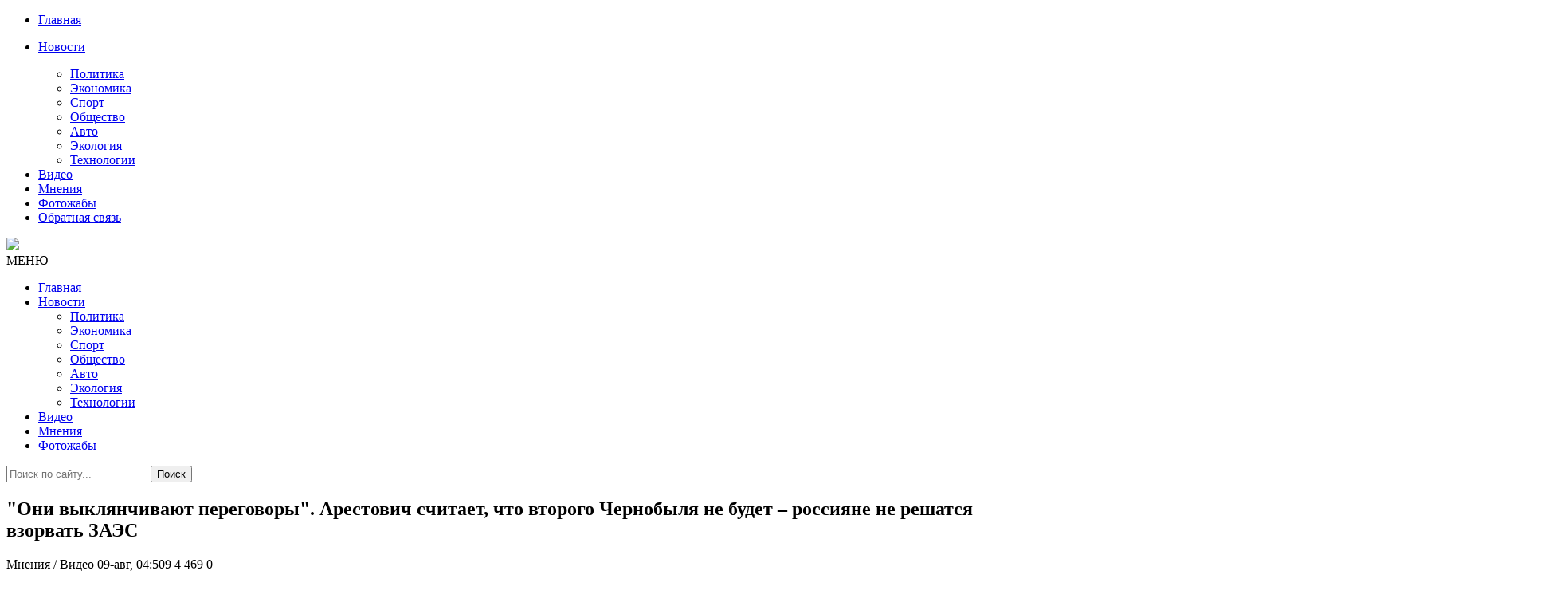

--- FILE ---
content_type: text/html; charset=utf-8
request_url: https://censoru.net/2022/08/09/oni-vykljanchivajut-peregovory-arestovich-schitaet-chto-vtorogo-chernobylja-ne-budet-rossijane-ne-reshatsja-vzorvat-zajes.html
body_size: 9332
content:
<!DOCTYPE html>
<html lang="ru">
<head>
<meta http-equiv="Content-Type" content="text/html;" />
<meta http-equiv="X-UA-Compatible" content="IE=edge">
<meta name="viewport" content="width=device-width, initial-scale=1">
<meta charset="utf-8">
<title>"Они выклянчивают переговоры". Арестович считает, что второго Чернобыля не будет – россияне не решатся взорвать ЗАЭС &raquo; ЦЕНЗОРУ.НЕТ  - Самые Свежие Новости России Украины и Мира</title>
<meta name="description" content="Российские оккупационные войска, захватившие крупнейшую в Европе Запорожскую АЭС, не решатся ее взорвать, хотя и могли заминировать территорию станции.  Такое мнение 8 августа в эфире программы Фейгин LIVE на YouTube-канале российского правозащитника и блогера Марка Фейгина высказал советник главы">
<meta name="keywords" content="переговоры, могли, Арестович, Фейгин, оккупанты, советник, заминировать, главы, взорвать, ядерный, отметил, провалится, попытка, пойдем, через, легче, никому, исключил, этого, шантаж">
<meta name="generator" content="DataLife Engine (http://dle-news.ru)">
<meta property="og:site_name" content="ЦЕНЗОРУ.НЕТ  - Самые Свежие Новости России Украины и Мира">
<meta property="og:type" content="article">
<meta property="og:title" content="&quot;Они выклянчивают переговоры&quot;. Арестович считает, что второго Чернобыля не будет – россияне не решатся взорвать ЗАЭС">
<meta property="og:url" content="https://censoru.net/2022/08/09/oni-vykljanchivajut-peregovory-arestovich-schitaet-chto-vtorogo-chernobylja-ne-budet-rossijane-ne-reshatsja-vzorvat-zajes.html">
<meta property="og:image" content="https://censoru.net/uploads/posts/2022-08/1660009223_8_main.jpg">
<meta property="og:description" content="Российские оккупационные войска, захватившие крупнейшую в Европе Запорожскую АЭС, не решатся ее взорвать, хотя и могли заминировать территорию станции.Такое мнение 8 августа в эфире программы &quot;Фейгин LIVE&quot; на YouTube-канале российского правозащитника и блогера Марка Фейгина высказал">
<link rel="search" type="application/opensearchdescription+xml" href="https://censoru.net/index.php?do=opensearch" title="ЦЕНЗОРУ.НЕТ  - Самые Свежие Новости России Украины и Мира">
<link rel="canonical" href="https://censoru.net/2022/08/09/oni-vykljanchivajut-peregovory-arestovich-schitaet-chto-vtorogo-chernobylja-ne-budet-rossijane-ne-reshatsja-vzorvat-zajes.html">
<link rel="alternate" type="application/rss+xml" title="ЦЕНЗОРУ.НЕТ  - Самые Свежие Новости России Украины и Мира" href="https://censoru.net/rss.xml">

<script src="/engine/classes/min/index.php?charset=utf-8&amp;g=general&amp;v=25" type="f4f7890f1dd5ddcdc21eb70b-text/javascript"></script>
<script src="/engine/classes/min/index.php?charset=utf-8&amp;f=engine/classes/js/jqueryui.js,engine/classes/js/dle_js.js&amp;v=25" defer type="f4f7890f1dd5ddcdc21eb70b-text/javascript"></script>

<script async src="https://pagead2.googlesyndication.com/pagead/js/adsbygoogle.js" type="f4f7890f1dd5ddcdc21eb70b-text/javascript"></script>
<script type="f4f7890f1dd5ddcdc21eb70b-text/javascript">
     (adsbygoogle = window.adsbygoogle || []).push({
          google_ad_client: "ca-pub-3122992185281521",
          enable_page_level_ads: true
     });
</script>
<link href="/templates/censorunet/css/font-awesome.css" rel="stylesheet" />
<link href="/templates/censorunet/css/bootstrap.min.css" rel="stylesheet" />
<link href="/templates/censorunet/css/main.css" rel="stylesheet" />
<link href="/templates/censorunet/css/engine.css" rel="stylesheet" />
<link rel="icon" href="/templates/censorunet/images/Stop16.png">
</head>
<body>
   
<nav class="menu-res hidden-lg hidden-md ">
	<div class="menu-res-inner">
		<ul>
			<li><a href="/">Главная</a></li>
			<li>
				<p><a href="/index.php?do=lastnews">Новости</a><span class="open-submenu"><i class="fa fa-angle-down"></i></span></p>
				<ul>
					<li><a href="/politika/">Политика</a></li>
					<li><a href="/economika/">Экономика</a></li>
					<li><a href="/sport/">Спорт</a></li>
					<li><a href="/obschestvo/">Общество</a></li>
					<li><a href="/avto/">Авто</a></li>
					<li><a href="/ekologiya/">Экология</a></li>
					<li><a href="/tehnologii/">Технологии</a></li>
				</ul>
			</li>
			<li><a href="/video/">Видео</a></li>
			<li><a href="/mnenija/">Мнения</li>
			<li><a href="/photo/">Фотожабы</a></li>
			<li><a href="/index.php?do=feedback#">Обратная связь</li>
		</ul>
	</div>
</nav>
<div class="page">
	<div class="container">
		<header class="header">
			<div class="row">
				<div class="col-md-4 col-sm-4"></div>
				<div class="col-md-4 col-sm-4 col-xs-12">
					<a href="/" class="logo">
					<img src="/templates/censorunet/images/logo.png">
					</a>
				</div>
				<div class="col-md-4 col-sm-4"></div>
				</div>
		</header>
		<nav class="menu font-heading">
			<div class="menu-icon hidden-lg hidden-md"><i class="fa fa-navicon"></i><span>МЕНЮ</span></div>
			<ul class="hidden-sm hidden-xs">
				<li><a href="/">Главная </a></li>
				<li>
					<a href="/index.php?do=lastnews">Новости <span></span></a>
					<ul class="submenu">
						<li><a href="/politika/">Политика</a></li>
						<li><a href="/economika/">Экономика</a></li>
						<li><a href="/sport/">Спорт</a></li>
						<li><a href="/obschestvo/">Общество</a></li>
						<li><a href="/avto/">Авто</a></li>
						<li><a href="/ekologiya/">Экология</a></li>
						<li><a href="/tehnologii/">Технологии</a></li>
					</ul>
				</li>
					<li><a href="/video/">Видео</a></li>
					<li><a href="/mnenija/">Мнения</li>
					<li><a href="/photo/">Фотожабы</a></li>
			</ul>
			<div class="search-icon">
				<div class="search-icon-inner"><i class="fa fa-search"></i></div>
				<div class="search-box">
					<form method="post">
						<input type="hidden" name="do" value="search" />
						<input type="hidden" name="subaction" value="search" />
						<input type="text" name="story" placeholder="Поиск по сайту..." />
						<button>Поиск</button>
					</form>
				</div>
			</div>
		</nav>
		<div class="row">
			<div class="col-md-8 col-sm-12">
				
				
				<div id='dle-content'><article class="post-detail">
<h1>&quot;Они выклянчивают переговоры&quot;. Арестович считает, что второго Чернобыля не будет – россияне не решатся взорвать ЗАЭС</h1>
<div class="meta-post">
<span><i class="fa fa-folder-open-o"></i> Мнения / Видео</span>
<em></em>
<span><i class="fa fa-clock-o"></i> 09-авг, 04:509</span>
<em></em>
<span><i class="fa fa-eye"></i> 4 469</span>
<em></em>
<span><i class="fa fa-comments-o"></i> 0</span>




</div>
	<!--Реклама-->
						<div class="visible-sm visible-md visible-lg visible-xs">
						<p style="margin-top: 10px;">
						<!--	<script async src="https://pagead2.googlesyndication.com/pagead/js/adsbygoogle.js"></script>
<ins class="adsbygoogle"
     style="display:block; text-align:center;"
     data-ad-layout="in-article"
     data-ad-format="fluid"
     data-ad-client="ca-pub-3122992185281521"
     data-ad-slot="7759477541"></ins>
<script>
     (adsbygoogle = window.adsbygoogle || []).push({});
</script>		-->					<p style="margin-bottom: 10px;">
							</div>
							
						<div class="post_text"><div style="text-align:center;"><!--dle_image_begin:https://censoru.net/uploads/posts/2022-08/1660009223_8_main.jpg|--><img src="/uploads/posts/2022-08/1660009223_8_main.jpg" style="max-width:100%;" alt="&quot;Они выклянчивают переговоры&quot;. Арестович считает, что второго Чернобыля не будет – россияне не решатся взорвать ЗАЭС"><!--dle_image_end--></div><br><br><b>Российские оккупационные войска, захватившие крупнейшую в Европе Запорожскую АЭС, не решатся ее взорвать, хотя и могли заминировать территорию станции.</b><br><br>Такое мнение 8 августа в эфире программы "Фейгин LIVE" на YouTube-канале российского правозащитника и блогера Марка Фейгина высказал советник главы Офиса президента Украины (ОПУ) Алексей Арестович.<br><br><b>Фейгин спросил Арестовича, допускает ли он, что оккупанты могут взорвать ЗАЭС, устроив таким образом второй Чернобыль.</b><br><br><!--QuoteBegin--><div class="quote"><!--QuoteEBegin--><i><b>"Они выклянчивают переговоры – это совершенно очевидно для нас. По зерну не получилось – ну давайте сделаем через ядерный шантаж. Но тоже не получается",</b> </i>– ответил советник главы ОПУ.<!--QuoteEnd--></div><!--QuoteEEnd--><br><br>Арестович не исключил, что оккупанты могли заминировать ЗАЭС, <b>"и боеприпасов туда натаскать, и окопов нарыть"</b>, но от этого <b>"никому не легче"</b>.<br><br><!--QuoteBegin--><div class="quote"><!--QuoteEBegin--><i><b>"Мы не пойдем на переговоры. Эта попытка провалится",</b></i> – отметил он.<!--QuoteEnd--></div><!--QuoteEEnd--><br><br><iframe width="100%" height="400" src="https://www.youtube.com/embed/U2WRLk7s0Ls?start=723" title="YouTube video player" frameborder="0" allowfullscreen></iframe><br><br><div style="text-align:center;">*    *    *</div><br><!--sizestart:2--><span style="font-size:10pt;"><!--/sizestart--><!--colorstart:#000066--><span style="color:#000066"><!--/colorstart--><i>Вы поможете сайту, сделав несколько перепостов его публикаций в социальных сетях (Facebook, Twitter, Google и других). Сделай доброе дело!</i><!--colorend--></span><!--/colorend--><!--sizeend--></span><!--/sizeend--><br><br><!--sizestart:2--><span style="font-size:10pt;"><!--/sizestart--> <!--colorstart:#000066--><span style="color:#000066"><!--/colorstart--><b>Подписывайтесь на наш Телеграмм-канал, где вы сможете обсудить новости.</b>  <a href="https://t.me/censorunet" target="_blank" rel="noopener external noreferrer">https://t.me/censorunet</a><!--colorend--></span><!--/colorend--><!--sizeend--></span><!--/sizeend--><br> </div>
    <!--Реклама-->
<iframe src="https://tgwidget.com/widget/btn/?id=5d0f076b83ba8851498b4567" frameborder="0" scrolling="no" horizontalscrolling="no" verticalscrolling="no" width="100%" height="50px" async></iframe>

</article>

<div class="social-detail">

<!--Реклама-->
			
<div class="dle_b_underlast" data-dlebid="6" data-dlebviews="yes" data-dlebclicks="yes" ><script async src="https://pagead2.googlesyndication.com/pagead/js/adsbygoogle.js?client=ca-pub-3122992185281521" crossorigin="anonymous" type="f4f7890f1dd5ddcdc21eb70b-text/javascript"></script>
<!-- underlast -->
<ins class="adsbygoogle"
     style="display:block"
     data-ad-client="ca-pub-3122992185281521"
     data-ad-slot="8224654152"
     data-ad-format="auto"
     data-full-width-responsive="true"></ins>
<script type="f4f7890f1dd5ddcdc21eb70b-text/javascript">
     (adsbygoogle = window.adsbygoogle || []).push({});
</script></div>

		<!--Реклама-->

</div>

<div class="detail-caption"><span>Похожие новости</span></div>
<section class="spotlight-thumbs spotlight-thumbs-related">
<div class="row">
<div class="col-md-4 col-sm-4 col-xs-12">
    <div class="spotlight-item-thumb">
         <div class="spotlight-item-thumb-img">
             <div class="slimg2"><a href="https://censoru.net/2023/07/01/rossija-mozhet-vzorvat-zajes-distancionno-posle-peredachi-ee-ukraine.html"><img alt="Россия может взорвать ЗАЭС дистанционно после передачи ее Украине" src="/uploads/posts/2023-07/1688218655_1655401579-9884.jpg"></a></div>
             <span class="cate-tag"><a href="https://censoru.net/obschestvo/">Общество</a> / <a href="https://censoru.net/ekologiya/">Экология</a></span>
         </div>
         <h3><a href="https://censoru.net/2023/07/01/rossija-mozhet-vzorvat-zajes-distancionno-posle-peredachi-ee-ukraine.html">Россия может взорвать ЗАЭС дистанционно после передачи ее</a></h3>
    </div>
</div><div class="col-md-4 col-sm-4 col-xs-12">
    <div class="spotlight-item-thumb">
         <div class="spotlight-item-thumb-img">
             <div class="slimg2"><a href="https://censoru.net/2022/08/08/rossijskie-okkupanty-podtverdili-chto-zaminirovali-zajes-i-gotovy-ee-vzorvat.html"><img alt="Российские оккупанты подтвердили, что заминировали ЗАЭС и готовы ее взорвать" src="/uploads/posts/2022-08/1659973175_zaes_1.jpg"></a></div>
             <span class="cate-tag"><a href="https://censoru.net/politika/">Политика</a> / <a href="https://censoru.net/mnenija/">Мнения</a></span>
         </div>
         <h3><a href="https://censoru.net/2022/08/08/rossijskie-okkupanty-podtverdili-chto-zaminirovali-zajes-i-gotovy-ee-vzorvat.html">Российские оккупанты подтвердили, что заминировали ЗАЭС и</a></h3>
    </div>
</div><div class="col-md-4 col-sm-4 col-xs-12">
    <div class="spotlight-item-thumb">
         <div class="spotlight-item-thumb-img">
             <div class="slimg2"><a href="https://censoru.net/2022/05/28/sereznaja-ugroza-arestovich-objasnil-zachem-lukashenko-narodnoe-opolchenie-v-belarusi.html"><img alt="&quot;Серьезная угроза&quot;: Арестович объяснил, зачем Лукашенко &quot;народное ополчение&quot; в Беларуси" src="/uploads/posts/2022-05/1653687603_jbzngqci4n7bhhlbgnjhkpldoo04oxwmqvcqleoe.png"></a></div>
             <span class="cate-tag"><a href="https://censoru.net/mnenija/">Мнения</a> / <a href="https://censoru.net/video/">Видео</a></span>
         </div>
         <h3><a href="https://censoru.net/2022/05/28/sereznaja-ugroza-arestovich-objasnil-zachem-lukashenko-narodnoe-opolchenie-v-belarusi.html">&quot;Серьезная угроза&quot;: Арестович объяснил, зачем Лукашенко</a></h3>
    </div>
</div>
</div>
</section>

		<!--Реклама-->
			
<div class="dle_b_underlast" data-dlebid="6" data-dlebviews="yes" data-dlebclicks="yes" ><script async src="https://pagead2.googlesyndication.com/pagead/js/adsbygoogle.js?client=ca-pub-3122992185281521" crossorigin="anonymous" type="f4f7890f1dd5ddcdc21eb70b-text/javascript"></script>
<!-- underlast -->
<ins class="adsbygoogle"
     style="display:block"
     data-ad-client="ca-pub-3122992185281521"
     data-ad-slot="8224654152"
     data-ad-format="auto"
     data-full-width-responsive="true"></ins>
<script type="f4f7890f1dd5ddcdc21eb70b-text/javascript">
     (adsbygoogle = window.adsbygoogle || []).push({});
</script></div>

		<!--Реклама-->


<div class="list-comment">
<!--dlecomments-->
<!--dlenavigationcomments-->
</div>
<div class="detail-caption"><span></span></div>
<!--dleaddcomments--></div>
				
				
				
			</div>
			<div class="col-md-4 col-sm-12">

				<!--<ul role="tablist" class="tab-popular">
					<li class="active"><a href="#tab2" role="tab" data-toggle="tab"></a></li>
				</ul>
                <br>
                <br>-->
				
		
				
				
            <div class="ads">
			<!-- <script async src="https://pagead2.googlesyndication.com/pagead/js/adsbygoogle.js"></script>
 sidetop banner 
<ins class="adsbygoogle"
     style="display:block"
     data-ad-client="ca-pub-3122992185281521"
     data-ad-slot="5656906771"
     data-ad-format="auto"
     data-full-width-responsive="true"></ins>
<script>
     (adsbygoogle = window.adsbygoogle || []).push({});
</script>-->
</br>
                <div class="widget-title"><span>Лучшее</span></div>
                	
					<!--<div role="tabpanel" class="tab-pane active" id="tab2">-->
						<ul class="list-news-popular">
							<div>
                               
							<!--<p style="margin-top: 10px; border-bottom: 1px solid #eee;">--></div>
                            <div class="dle_b_best" data-dlebid="7" data-dlebviews="yes" data-dlebclicks="yes" ><script async src="https://pagead2.googlesyndication.com/pagead/js/adsbygoogle.js?client=ca-pub-3122992185281521" crossorigin="anonymous" type="f4f7890f1dd5ddcdc21eb70b-text/javascript"></script>
<ins class="adsbygoogle"
     style="display:block"
     data-ad-format="fluid"
     data-ad-layout-key="-gc+3r+68-9q-29"
     data-ad-client="ca-pub-3122992185281521"
     data-ad-slot="1764291232"></ins>
<script type="f4f7890f1dd5ddcdc21eb70b-text/javascript">
     (adsbygoogle = window.adsbygoogle || []).push({});
</script></div>
							<li>
	<a href="https://censoru.net/2026/01/19/velikaja-pobeda-russkogo-gastronomicheskogo-fronta-ili-kak-kommunisty-rossii-okonchatelno-reshili-vopros-prinadlezhnosti-ukrainskogo-borscha.html"><img alt="Великая победа &quot;Русского&quot; гастрономического фронта, или как Коммунисты России окончательно решили вопрос Украинского борща" src="/uploads/posts/2026-01/1768793881_696a9b634351cd205269af86.png" class="img-responsive"></a>
	<h3><a href="https://censoru.net/2026/01/19/velikaja-pobeda-russkogo-gastronomicheskogo-fronta-ili-kak-kommunisty-rossii-okonchatelno-reshili-vopros-prinadlezhnosti-ukrainskogo-borscha.html">Великая победа &quot;Русского&quot; гастрономического фронта, или как Коммунисты России окончательно решили вопрос Украинского борща</a></h3>
	<div class="meta-post">
<span><i class="fa fa-clock-o"></i> 19-01-2026</span>
<em></em>
<span><i class="fa fa-eye"></i> 4 008</span>
      
</div>
</li>

<li>
	<a href="https://censoru.net/2026/01/20/idet-realiti-shou-belyj-dom-2-prezident-ssha-shodit-s-uma-a-vse-delajut-vid-chto-nichego-ne-proishodit.html"><img alt="Идет реалити-шоу &quot;Белый дом-2&quot;: президент США сходит с ума, а все делают вид, что ничего не происходит" src="/uploads/posts/2026-01/1768882385_1959239-103604-1287x836.jpg" class="img-responsive"></a>
	<h3><a href="https://censoru.net/2026/01/20/idet-realiti-shou-belyj-dom-2-prezident-ssha-shodit-s-uma-a-vse-delajut-vid-chto-nichego-ne-proishodit.html">Идет реалити-шоу &quot;Белый дом-2&quot;: президент США сходит с ума, а все делают вид, что ничего не происходит</a></h3>
	<div class="meta-post">
<span><i class="fa fa-clock-o"></i> 20-01-2026</span>
<em></em>
<span><i class="fa fa-eye"></i> 3 847</span>
      
</div>
</li>

<li>
	<a href="https://censoru.net/2026/01/19/pochemu-moskovskie-vrachi-otkazyvajutsja-lechit-chechenskogo-naslednika.html"><img alt="Почему московские врачи отказываются лечить чеченского наследника" src="/uploads/posts/2026-01/1768849640_1768651936-2717.jpg" class="img-responsive"></a>
	<h3><a href="https://censoru.net/2026/01/19/pochemu-moskovskie-vrachi-otkazyvajutsja-lechit-chechenskogo-naslednika.html">Почему московские врачи отказываются лечить чеченского наследника</a></h3>
	<div class="meta-post">
<span><i class="fa fa-clock-o"></i> 19-01-2026</span>
<em></em>
<span><i class="fa fa-eye"></i> 3 766</span>
      
</div>
</li>

<li>
	<a href="https://censoru.net/2026/01/16/rossija-vymiraet-kreml-optimiziruet-demografiju-kolonij-pod-nozh-idut-vse.html"><img alt="Россия вымирает: Кремль оптимизирует демографию колоний - под нож идут все" src="/uploads/posts/2026-01/1768532116_695e9b4a4351cd7ea845b224.jpeg" class="img-responsive"></a>
	<h3><a href="https://censoru.net/2026/01/16/rossija-vymiraet-kreml-optimiziruet-demografiju-kolonij-pod-nozh-idut-vse.html">Россия вымирает: Кремль оптимизирует демографию колоний - под нож идут все</a></h3>
	<div class="meta-post">
<span><i class="fa fa-clock-o"></i> 16-01-2026</span>
<em></em>
<span><i class="fa fa-eye"></i> 3 574</span>
      
</div>
</li>

<li>
	<a href="https://censoru.net/2026/01/18/kak-ordlo-zhivet-v-zabvenii-novosti-socialki.html"><img alt="Как ОРДЛО живет в забвении: новости социалки" src="/uploads/posts/2026-01/1768708633_separnya.jpg" class="img-responsive"></a>
	<h3><a href="https://censoru.net/2026/01/18/kak-ordlo-zhivet-v-zabvenii-novosti-socialki.html">Как ОРДЛО живет в забвении: новости социалки</a></h3>
	<div class="meta-post">
<span><i class="fa fa-clock-o"></i> 18-01-2026</span>
<em></em>
<span><i class="fa fa-eye"></i> 3 505</span>
      
</div>
</li>

<li>
	<a href="https://censoru.net/2026/01/15/kavkaz-mozhet-vspyhnut-oreshnik-putinu-zdes-ne-pomozhet.html"><img alt="Кавказ может вспыхнуть: &quot;Орешник&quot; Путину здесь не поможет" src="/uploads/posts/2026-01/1768448687_bufer-obmena0111.jpg" class="img-responsive"></a>
	<h3><a href="https://censoru.net/2026/01/15/kavkaz-mozhet-vspyhnut-oreshnik-putinu-zdes-ne-pomozhet.html">Кавказ может вспыхнуть: &quot;Орешник&quot; Путину здесь не поможет</a></h3>
	<div class="meta-post">
<span><i class="fa fa-clock-o"></i> 15-01-2026</span>
<em></em>
<span><i class="fa fa-eye"></i> 3 408</span>
      
</div>
</li>

<li>
	<a href="https://censoru.net/2026/01/18/malo-kto-somnevaetsja-chto-putin-sposoben-na-takoj-shag.html"><img alt="Мало кто сомневается, что путин способен на такой шаг" src="/uploads/posts/2026-01/1768704618_608053258_1407785420704915_4213867310353001360_n.jpg" class="img-responsive"></a>
	<h3><a href="https://censoru.net/2026/01/18/malo-kto-somnevaetsja-chto-putin-sposoben-na-takoj-shag.html">Мало кто сомневается, что путин способен на такой шаг</a></h3>
	<div class="meta-post">
<span><i class="fa fa-clock-o"></i> 18-01-2026</span>
<em></em>
<span><i class="fa fa-eye"></i> 3 393</span>
      
</div>
</li>

<li>
	<a href="https://censoru.net/2026/01/15/skoty-zastavljajut-zamerzat-ljudej-oon-i-prochaja-licemernaja-pogan-gde-vashi-ozabochennosti-miru-nasrat.html"><img alt="Скоты заставляют замерзать людей. ООН и прочая лицемерная погань, где ваши озабоченности? Миру насрать" src="/uploads/posts/2026-01/1768491525_1920.jpg" class="img-responsive"></a>
	<h3><a href="https://censoru.net/2026/01/15/skoty-zastavljajut-zamerzat-ljudej-oon-i-prochaja-licemernaja-pogan-gde-vashi-ozabochennosti-miru-nasrat.html">Скоты заставляют замерзать людей. ООН и прочая лицемерная погань, где ваши озабоченности? Миру насрать</a></h3>
	<div class="meta-post">
<span><i class="fa fa-clock-o"></i> 15-01-2026</span>
<em></em>
<span><i class="fa fa-eye"></i> 3 300</span>
      
</div>
</li>


                            <div class="dle_b_best" data-dlebid="7" data-dlebviews="yes" data-dlebclicks="yes" ><script async src="https://pagead2.googlesyndication.com/pagead/js/adsbygoogle.js?client=ca-pub-3122992185281521" crossorigin="anonymous" type="f4f7890f1dd5ddcdc21eb70b-text/javascript"></script>
<ins class="adsbygoogle"
     style="display:block"
     data-ad-format="fluid"
     data-ad-layout-key="-gc+3r+68-9q-29"
     data-ad-client="ca-pub-3122992185281521"
     data-ad-slot="1764291232"></ins>
<script type="f4f7890f1dd5ddcdc21eb70b-text/javascript">
     (adsbygoogle = window.adsbygoogle || []).push({});
</script></div>
						</ul>
					<!--</div>-->
				</div>
				
				
				<div class="connect-us">
					<div class="widget-title"><span>Соц. сети</span></div>
					<iframe id="tgw_5d0f076b83ba8851498b4567" frameborder="0" scrolling="no" horizontalscrolling="no" verticalscrolling="no" width="100%" height="87px" async></iframe><script type="f4f7890f1dd5ddcdc21eb70b-text/javascript">document.addEventListener("DOMContentLoaded",function(){document.getElementById("tgw_5d0f076b83ba8851498b4567").setAttribute("src","https://tgwidget.com/channel/v2.0/?id=5d0f076b83ba8851498b4567")})</script>
					</div>
				
				<div class="ads visible-xs visible-sm visible-md visible-lg">
					
<div class="dle_b_side" data-dlebid="8" data-dlebviews="yes" data-dlebclicks="yes" ><script async src="https://pagead2.googlesyndication.com/pagead/js/adsbygoogle.js?client=ca-pub-3122992185281521" crossorigin="anonymous" type="f4f7890f1dd5ddcdc21eb70b-text/javascript"></script>
<!-- sideadcens -->
<ins class="adsbygoogle"
     style="display:block"
     data-ad-client="ca-pub-3122992185281521"
     data-ad-slot="6663031177"
     data-ad-format="auto"
     data-full-width-responsive="true"></ins>
<script type="f4f7890f1dd5ddcdc21eb70b-text/javascript">
     (adsbygoogle = window.adsbygoogle || []).push({});
</script></div>

				</div>
				<div class="calendar">
					<div class="widget-title"><span>Календарь</span></div>
					<div id="calendar-layer"><table id="calendar" class="calendar"><tr><th colspan="7" class="monthselect"><a class="monthlink" onclick="if (!window.__cfRLUnblockHandlers) return false; doCalendar('07','2022','right'); return false;" href="https://censoru.net/2022/07/" title="Предыдущий месяц" data-cf-modified-f4f7890f1dd5ddcdc21eb70b-="">&laquo;</a>&nbsp;&nbsp;&nbsp;&nbsp;Август 2022&nbsp;&nbsp;&nbsp;&nbsp;<a class="monthlink" onclick="if (!window.__cfRLUnblockHandlers) return false; doCalendar('09','2022','left'); return false;" href="https://censoru.net/2022/09/" title="Следующий месяц" data-cf-modified-f4f7890f1dd5ddcdc21eb70b-="">&raquo;</a></th></tr><tr><th class="workday">Пн</th><th class="workday">Вт</th><th class="workday">Ср</th><th class="workday">Чт</th><th class="workday">Пт</th><th class="weekday">Сб</th><th class="weekday">Вс</th></tr><tr><td  class="day-active-v" ><a class="day-active-v" href="https://censoru.net/2022/08/01/" title="Все публикации за 01 августа 2022">1</a></td><td  class="day-active-v" ><a class="day-active-v" href="https://censoru.net/2022/08/02/" title="Все публикации за 02 августа 2022">2</a></td><td  class="day-active-v" ><a class="day-active-v" href="https://censoru.net/2022/08/03/" title="Все публикации за 03 августа 2022">3</a></td><td  class="day-active-v" ><a class="day-active-v" href="https://censoru.net/2022/08/04/" title="Все публикации за 04 августа 2022">4</a></td><td  class="day-active-v" ><a class="day-active-v" href="https://censoru.net/2022/08/05/" title="Все публикации за 05 августа 2022">5</a></td><td  class="day-active" ><a class="day-active" href="https://censoru.net/2022/08/06/" title="Все публикации за 06 августа 2022">6</a></td><td  class="day-active" ><a class="day-active" href="https://censoru.net/2022/08/07/" title="Все публикации за 07 августа 2022">7</a></td></tr><tr><td  class="day-active-v" ><a class="day-active-v" href="https://censoru.net/2022/08/08/" title="Все публикации за 08 августа 2022">8</a></td><td  class="day-active-v" ><a class="day-active-v" href="https://censoru.net/2022/08/09/" title="Все публикации за 09 августа 2022">9</a></td><td  class="day-active-v" ><a class="day-active-v" href="https://censoru.net/2022/08/10/" title="Все публикации за 10 августа 2022">10</a></td><td  class="day-active-v" ><a class="day-active-v" href="https://censoru.net/2022/08/11/" title="Все публикации за 11 августа 2022">11</a></td><td  class="day-active-v" ><a class="day-active-v" href="https://censoru.net/2022/08/12/" title="Все публикации за 12 августа 2022">12</a></td><td  class="day-active" ><a class="day-active" href="https://censoru.net/2022/08/13/" title="Все публикации за 13 августа 2022">13</a></td><td  class="day-active" ><a class="day-active" href="https://censoru.net/2022/08/14/" title="Все публикации за 14 августа 2022">14</a></td></tr><tr><td  class="day-active-v" ><a class="day-active-v" href="https://censoru.net/2022/08/15/" title="Все публикации за 15 августа 2022">15</a></td><td  class="day-active-v" ><a class="day-active-v" href="https://censoru.net/2022/08/16/" title="Все публикации за 16 августа 2022">16</a></td><td  class="day-active-v" ><a class="day-active-v" href="https://censoru.net/2022/08/17/" title="Все публикации за 17 августа 2022">17</a></td><td  class="day-active-v" ><a class="day-active-v" href="https://censoru.net/2022/08/18/" title="Все публикации за 18 августа 2022">18</a></td><td  class="day-active-v" ><a class="day-active-v" href="https://censoru.net/2022/08/19/" title="Все публикации за 19 августа 2022">19</a></td><td  class="day-active" ><a class="day-active" href="https://censoru.net/2022/08/20/" title="Все публикации за 20 августа 2022">20</a></td><td  class="day-active" ><a class="day-active" href="https://censoru.net/2022/08/21/" title="Все публикации за 21 августа 2022">21</a></td></tr><tr><td  class="day-active-v" ><a class="day-active-v" href="https://censoru.net/2022/08/22/" title="Все публикации за 22 августа 2022">22</a></td><td  class="day-active-v" ><a class="day-active-v" href="https://censoru.net/2022/08/23/" title="Все публикации за 23 августа 2022">23</a></td><td  class="day-active-v" ><a class="day-active-v" href="https://censoru.net/2022/08/24/" title="Все публикации за 24 августа 2022">24</a></td><td  class="day-active-v" ><a class="day-active-v" href="https://censoru.net/2022/08/25/" title="Все публикации за 25 августа 2022">25</a></td><td  class="day-active-v" ><a class="day-active-v" href="https://censoru.net/2022/08/26/" title="Все публикации за 26 августа 2022">26</a></td><td  class="day-active" ><a class="day-active" href="https://censoru.net/2022/08/27/" title="Все публикации за 27 августа 2022">27</a></td><td  class="day-active" ><a class="day-active" href="https://censoru.net/2022/08/28/" title="Все публикации за 28 августа 2022">28</a></td></tr><tr><td  class="day-active-v" ><a class="day-active-v" href="https://censoru.net/2022/08/29/" title="Все публикации за 29 августа 2022">29</a></td><td  class="day-active-v" ><a class="day-active-v" href="https://censoru.net/2022/08/30/" title="Все публикации за 30 августа 2022">30</a></td><td  class="day-active-v" ><a class="day-active-v" href="https://censoru.net/2022/08/31/" title="Все публикации за 31 августа 2022">31</a></td><td colspan="4">&nbsp;</td></tr></table></div>
				</div>
			
			</div>
		</div>
	</div>
	<footer class="footer">
		<div class="container">
			<div class="row">
				<div class="col-md-8  col-sm-8 col-xs-12">
					<div class="about">
						<h3>О сайте</h3>
						<p>Публикуем различные мнения, статьи и видеоматериалы. </p>
						<p>При использовании материалов обязательно размещение гиперссылки на главную, или соответствующую страницу сайта.</p>
					</div>
				</div>
				<div class="col-md-4 col-sm-4 col-xs-12">
					<h3>Навигация по сайту</h3>
					<ul class="list-category">
						<li><a href="/">Главная</a></li>
						<li><a href="/index.php?do=lastnews">Новости</a></li>
						<li><a href="/mnenija/">Мнения</a></li>
						<li><a href="/index.php?do=feedback#">Контакты</a></li>
					</ul>
				</div>
				<!--<div class="col-md-3 col-md-offset-1 col-sm-4 col-xs-12">
					<h3>Облако тегов</h3>
					<div class="list-tags"></div>
				</div>-->
			</div>
			<div class="allright">
				<div class="row">
					<div class="col-md-9 col-sm-9 col-xs-12 ">
						<p>CENSORU.NET &copy; 2014-2024. Все права защищены.</p>
					</div>
						<div class="col-md-3 col-sm-3 hidden-xs mr-auto">
	  <!-- Yandex.Metrika informer -->
<a href="https://metrika.yandex.ru/stat/?id=26145255&amp;from=informer"
target="_blank" rel="nofollow"><img src="https://informer.yandex.ru/informer/26145255/3_0_535353FF_333333FF_1_pageviews"
style="width:88px; height:31px; border:0;" alt="Яндекс.Метрика" title="Яндекс.Метрика: данные за сегодня (просмотры, визиты и уникальные посетители)" /></a>
<!-- /Yandex.Metrika informer -->

<!-- Yandex.Metrika counter -->
<script type="f4f7890f1dd5ddcdc21eb70b-text/javascript">
    (function (d, w, c) {
        (w[c] = w[c] || []).push(function() {
            try {
                w.yaCounter26145255 = new Ya.Metrika({
                    id:26145255,
                    clickmap:true,
                    trackLinks:true,
                    accurateTrackBounce:true,
                    webvisor:true
                });
            } catch(e) { }
        });

        var n = d.getElementsByTagName("script")[0],
            s = d.createElement("script"),
            f = function () { n.parentNode.insertBefore(s, n); };
        s.type = "text/javascript";
        s.async = true;
        s.src = "https://mc.yandex.ru/metrika/watch.js";

        if (w.opera == "[object Opera]") {
            d.addEventListener("DOMContentLoaded", f, false);
        } else { f(); }
    })(document, window, "yandex_metrika_callbacks");
</script>

<!-- /Yandex.Metrika counter -->
<!--LiveInternet counter--><script type="f4f7890f1dd5ddcdc21eb70b-text/javascript"><!--
						document.write("<a href='//www.liveinternet.ru/click' "+
						"target=_blank><img src='//counter.yadro.ru/hit?t52.10;r"+
						escape(document.referrer)+((typeof(screen)=="undefined")?"":
						";s"+screen.width+"*"+screen.height+"*"+(screen.colorDepth?
						screen.colorDepth:screen.pixelDepth))+";u"+escape(document.URL)+
						";"+Math.random()+
						"' alt='' title='LiveInternet: number of pageviews and visitors"+
						" for 24 hours is shown' "+
						"border='0' width='88' height='31'><\/a>")
						//--></script><!--/LiveInternet-->
					</div>
					
				</div>
			</div>
		
		</div>
	</footer>
</div>
    
<script type="f4f7890f1dd5ddcdc21eb70b-text/javascript">
<!--
var dle_root       = '/';
var dle_admin      = '';
var dle_login_hash = '1b2d835da670a37890a7490aeb8c454837ff015b';
var dle_group      = 5;
var dle_skin       = 'censorunet';
var dle_wysiwyg    = '1';
var quick_wysiwyg  = '0';
var dle_act_lang   = ["Да", "Нет", "Ввод", "Отмена", "Сохранить", "Удалить", "Загрузка. Пожалуйста, подождите..."];
var menu_short     = 'Быстрое редактирование';
var menu_full      = 'Полное редактирование';
var menu_profile   = 'Просмотр профиля';
var menu_send      = 'Отправить сообщение';
var menu_uedit     = 'Админцентр';
var dle_info       = 'Информация';
var dle_confirm    = 'Подтверждение';
var dle_prompt     = 'Ввод информации';
var dle_req_field  = 'Заполните все необходимые поля';
var dle_del_agree  = 'Вы действительно хотите удалить? Данное действие невозможно будет отменить';
var dle_spam_agree = 'Вы действительно хотите отметить пользователя как спамера? Это приведёт к удалению всех его комментариев';
var dle_complaint  = 'Укажите текст Вашей жалобы для администрации:';
var dle_big_text   = 'Выделен слишком большой участок текста.';
var dle_orfo_title = 'Укажите комментарий для администрации к найденной ошибке на странице';
var dle_p_send     = 'Отправить';
var dle_p_send_ok  = 'Уведомление успешно отправлено';
var dle_save_ok    = 'Изменения успешно сохранены. Обновить страницу?';
var dle_reply_title= 'Ответ на комментарий';
var dle_tree_comm  = '0';
var dle_del_news   = 'Удалить статью';
var dle_sub_agree  = 'Вы действительно хотите подписаться на комментарии к данной публикации?';
var allow_dle_delete_news   = false;

//-->
</script>
<script src="/templates/censorunet/js/bootstrap.js" type="f4f7890f1dd5ddcdc21eb70b-text/javascript"></script>
<script src="/templates/censorunet/js/owl.carousel.min.js" type="f4f7890f1dd5ddcdc21eb70b-text/javascript"></script>
<script src="/templates/censorunet/js/main.js" type="f4f7890f1dd5ddcdc21eb70b-text/javascript"></script>
<noscript><div><img src="https://mc.yandex.ru/watch/26145255" style="position:absolute; left:-9999px;" alt="" /></div></noscript>    
<script src="/cdn-cgi/scripts/7d0fa10a/cloudflare-static/rocket-loader.min.js" data-cf-settings="f4f7890f1dd5ddcdc21eb70b-|49" defer></script><script defer src="https://static.cloudflareinsights.com/beacon.min.js/vcd15cbe7772f49c399c6a5babf22c1241717689176015" integrity="sha512-ZpsOmlRQV6y907TI0dKBHq9Md29nnaEIPlkf84rnaERnq6zvWvPUqr2ft8M1aS28oN72PdrCzSjY4U6VaAw1EQ==" data-cf-beacon='{"version":"2024.11.0","token":"c9857f32131645ab92fa765eebc48a4c","r":1,"server_timing":{"name":{"cfCacheStatus":true,"cfEdge":true,"cfExtPri":true,"cfL4":true,"cfOrigin":true,"cfSpeedBrain":true},"location_startswith":null}}' crossorigin="anonymous"></script>
</body>
</html>
<!-- DataLife Engine Copyright SoftNews Media Group (http://dle-news.ru) -->


--- FILE ---
content_type: text/html; charset=utf-8
request_url: https://www.google.com/recaptcha/api2/aframe
body_size: 267
content:
<!DOCTYPE HTML><html><head><meta http-equiv="content-type" content="text/html; charset=UTF-8"></head><body><script nonce="zUU-6Fm8hDf7epumVE0ZEw">/** Anti-fraud and anti-abuse applications only. See google.com/recaptcha */ try{var clients={'sodar':'https://pagead2.googlesyndication.com/pagead/sodar?'};window.addEventListener("message",function(a){try{if(a.source===window.parent){var b=JSON.parse(a.data);var c=clients[b['id']];if(c){var d=document.createElement('img');d.src=c+b['params']+'&rc='+(localStorage.getItem("rc::a")?sessionStorage.getItem("rc::b"):"");window.document.body.appendChild(d);sessionStorage.setItem("rc::e",parseInt(sessionStorage.getItem("rc::e")||0)+1);localStorage.setItem("rc::h",'1769017105392');}}}catch(b){}});window.parent.postMessage("_grecaptcha_ready", "*");}catch(b){}</script></body></html>